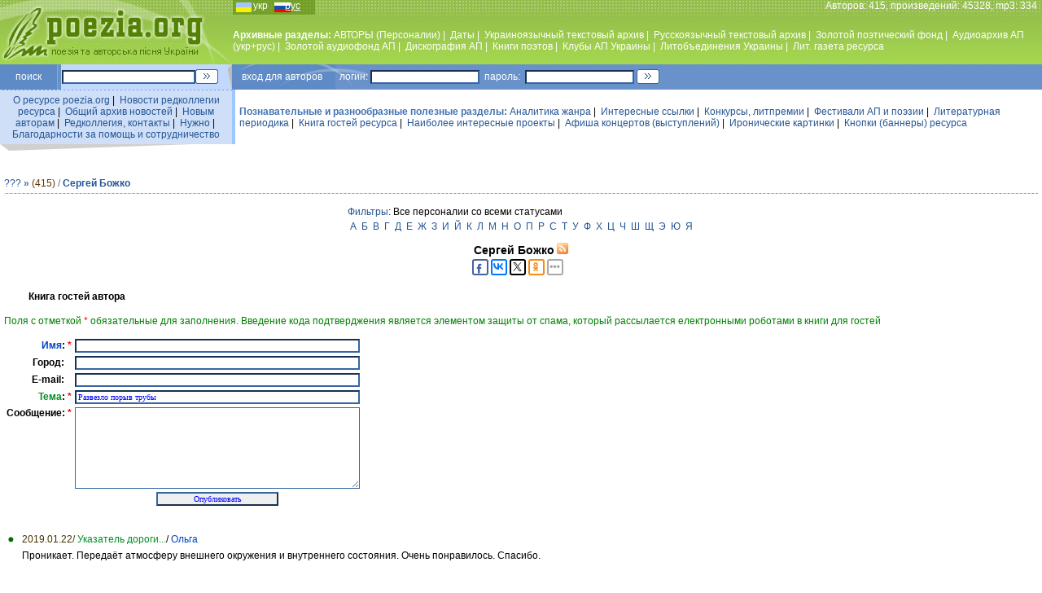

--- FILE ---
content_type: text/html; charset=windows-1251
request_url: https://poezia.org/ru/personnels/464/guest_book/poetics/52887
body_size: 6254
content:
<HTML>
<HEAD>
<TITLE>Сергей Божко - Книга гостей автора @ Песни под гитару и стихи от талантливых авторов — Поэзия.ORG</TITLE>
<META HTTP-EQUIV='Content-Type' CONTENT='text/html; charset=windows-1251'>
<meta name="yandex-verification" content="4b975674c7459339" />

<meta name="description" content="Архивный портал творческих достижений поэтов и бардов. Песни под гитару и стихи талантливых авторов. Концерты, конкурсы, премии, фестивали, клубы, литературные объединения, союзы, афиши, периодика, видео, аудио, аналитика, информация, новости, статьи">
<META content='Слово, песни под гитару, песни для детей, песни о любви, песни о женщинах, песни о профессиях и работе, песни о здоровье, юмор, позитив, ирония, концерты, конкурсы, премии, фестивали, клубы, литературные объединения, союзы, афиши, периодика, литература, газета, видео, аудио, интересно, аналитика, информация, новости, статьи, эссе, стихи, проза, творчество, талант, поэт, композитор, бард, автор, гитара, лирика, философия, Украина, любовь' name=keywords>
<link rel='stylesheet' href='/datas/css/main.css' type='text/css'>
<script language="JavaScript">
function newWindow(url,option){
win=open(url,"",option);
}
</script>

<meta property="og:image:width" content="200" /><meta property="og:image:height" content="200" /><meta property="og:image" content="https://poezia.org/datas/img/system/poezia.jpg" /><link rel="canonical" href="/ru/personnels/464/guest_book/1/" /><meta name='yandex-verification' content='4b975674c7459339'/>
</HEAD>

<BODY bgcolor=white LEFTMARGIN=0 TOPMARGIN=0 MARGINWIDTH=0 MARGINHEIGHT=0>

<table width=100% height=79 background="/datas/img/site/fon_top_line.jpg"  cellPadding=0 cellSpacing=0 align=center>
<tr valign=top><td width=286 align=center>
<a href="https://poezia.org/"><img src="/datas/img/site/poezia.jpg" align="center" border=0 title="Перейти на Главную страницу http://poezia.org"></a>
</td>
<td>
<table width=100% height=79 cellPadding=0 cellSpacing=0 align=center border=0>
<tr height=15 valign=top><td width=110 align=left class=white>
<div align=left class=lang><a href="/change_language/ua/personnels/464/guest_book/poetics/52887">укр</a>&nbsp;&nbsp;&nbsp;&nbsp;&nbsp;&nbsp;&nbsp;<u>рус</u></div>
</td>
<td class=white align=right>Авторов: 415, произведений: 45328, mp3: 334 &nbsp;</td>
</tr>
<tr height=54 valign=middle>
<td class=white colspan=2 align=left>
<!-- TOP MENU -->
<b>Архивные разделы: </b>
<a href="/ru/personnels/">АВТОРЫ (Персоналии)</a>&nbsp;|&nbsp;
<a href="/ru/dates/">Даты</a>&nbsp;|&nbsp;
<a href="/ru/ukrainian_texts/">Украиноязычный текстовый архив</a>&nbsp;|&nbsp;
<a href="/ru/russian_texts/">Русскоязычный текстовый архив</a>&nbsp;|&nbsp;
<a href="/ru/gold_fond/">Золотой поэтический фонд</a>&nbsp;|&nbsp;
<a href="/ru/audio_archive/">Аудиоархив АП (укр+рус)</a>&nbsp;|&nbsp;
<a href="/ru/gold_audio_fond/">Золотой аудиофонд АП</a>&nbsp;|&nbsp;
<a href="/ru/discography/">Дискография АП</a>&nbsp;|&nbsp;
<a href="/ru/books/">Книги поэтов</a>&nbsp;|&nbsp;
<a href="/ru/clubs/">Клубы АП Украины</a>&nbsp;|&nbsp;
<a href="/ru/associations/">Литобъединения Украины</a>&nbsp;|&nbsp;
<a href="/ru/publications/">Лит. газета ресурса</a>

<!--//  TOP MENU  -->
</td>
</tr>

</table>
</td>
</tr>
</table>


<div style="position:absolute; top:77px; right:10px;">

<!-- top right position -->

</div>

<table width=100% cellPadding=0 cellSpacing=0 align=center border=0>
<tr height=31 valign=middle>
<td width=70 align=center bgcolor="#5E8BC6" class=white>
поиск
</td>
<td width=1 align=center bgcolor="#80A9E1" class=white></td>
<td width=4 align=center bgcolor="#6693CA" class=white></td>
<td width=165 align=center bgcolor="#C2D8FF" class=white>
<form action="https://www.google.com.ua/search" method="get" target="_blank" accept-charset="utf-8">
<input name='q' type='hidden' value='site:poezia.org' />
<input name='hl' type='hidden' value='ru' />
<input type=text name=q size=25>
</td>
<td width=40 align=left bgcolor="#C2D8FF" class=white>
<input name="sa" type=image src="/datas/img/site/go.gif" class=button>
</form>
</td>

<td width=100 align=left bgcolor="#6992CA" style="background-image : url(/datas/img/site/logil_line.jpg); background-repeat : no-repeat; padding: 0px 0px 0px 17px;" class=white>
вход&nbsp;для&nbsp;авторов&nbsp;&nbsp;&nbsp;&nbsp;&nbsp;&nbsp;&nbsp;логин:
</td>
<td width=140 align=center bgcolor="#6992CA" class=white>
<form action="/manage/login.php" method="post">
<input type=text name=login size=20>
</td>
<td width=50 align=center bgcolor="#6992CA" class=white>
пароль:
</td>
<td width=140 align=center bgcolor="#6992CA" class=white>
<input type=password name=password size=20>
</td>
<td width=40 align=left bgcolor="#6992CA" class=white>
<input type=image src="/datas/img/site/go.gif" class=button>
</form>
</td>
<td bgcolor="#6992CA" class=white align="right">
&nbsp;</td>
</tr>
</table>

<table width=100% cellPadding=0 cellSpacing=0 align=center border=0>
<tr height=1 valign=middle>
<td width=285 align=center background="/datas/img/site/punkt_line.gif">
</td><td width=4 align=center bgcolor="#A1C5FF">
</td><td><img src="/datas/img/site/px.gif" width=1 height=1></td></tr></table>

<table width=100% cellPadding=0 cellSpacing=0 align=center border=0>
<tr height=25 valign=middle>
<td width=285 align=center bgcolor="#CFDFF8">
<div style="padding: 5px 5px 5px 5px;">
<a href="/ru/about_server/">О ресурсе poezia.org</a>&nbsp;|&nbsp;
<a href="/ru/editors_news/">Новости редколлегии ресурса</a>&nbsp;|&nbsp;
<a href="/ru/news/">Общий архив новостей</a>&nbsp;|&nbsp;
<a href="/ru/to_new_authors/">Новым авторам</a>&nbsp;|&nbsp;
<a href="/ru/contacts/">Редколлегия, контакты</a>&nbsp;|&nbsp;
<a href="/ru/needs/">Нужно</a>&nbsp;|&nbsp;
<a href="/ru/thanks/">Благодарности за помощь и сотрудничество</a>
</div>
</td>
<td width=4 align=center bgcolor="#A1C5FF" class=white>
</td>
<td align=left bgcolor="white">
<div style="padding: 5px 5px 5px 5px;">
<span class=blue style="font-weight: bold">Познавательные и разнообразные полезные разделы: </span><a href="/ru/analytics/">Аналитика жанра</a>&nbsp;|&nbsp;
<a href="/ru/interesting_links/">Интересные ссылки</a>&nbsp;|&nbsp;
<a href="/ru/contests/">Конкурсы, литпремии</a>&nbsp;|&nbsp;
<a href="/ru/festivals/">Фестивали АП и поэзии</a>&nbsp;|&nbsp;
<a href="/ru/poetry_in_periodicals/">Литературная периодика</a>&nbsp;|&nbsp;
<!--<a href="/phorum/index.php">Форумы</a>&nbsp;|&nbsp;-->
<a href="/ru/guest_book/">Книга гостей ресурса</a>&nbsp;|&nbsp;
<a href="/ru/interesting_projects/">Наиболее интересные проекты</a>&nbsp;|&nbsp;
<a href="/ru/concert_bills/">Афиша концертов (выступлений)</a>&nbsp;|&nbsp;
<a href="/ru/ironic_pictures/">Иронические картинки</a>&nbsp;|&nbsp;
<a href="/ru/banners_button/">Кнопки (баннеры) ресурса</a>
</div>
</td>
</tr>
<tr valign=top>
<td colspan=2 width=285 align=left class=small>
<img src="/datas/img/site/ugol_pod_left_menu.gif" align=left>
</td>
<td align=center bgcolor="white" class=small>
</td>
</tr>

</table>

<br>


<table width=100% align=center cellpadding=0 cellspacing=5 border=0><tr><td>
<div class=text>
<div class=blue>
<a href="/ru/personnels/about/" title="Общая информация об этом разделе" class=help3q>???</a> <b>&#187; <a href="/ru/personnels/" class=blue></a></b> <span class=braun>(415)</span> / <b><a href='/ru/personnels/464' class=blue>Сергей Божко</a></b></div>
<!-- LINE --><table style='margin-top: 5px' width=100% cellPadding=0 cellSpacing=0 align=center border=0><tr height=1 valign=middle><td width=285 align=center background="/datas/img/site/punkt_line.gif"></td></tr></table><!-- // LINE --><p></p>

<table align=center><tr><td><a href="javascript:newWindow('/ru/personnels/filter/','scrollbars=yes,width=500,height=550')" class=filter>Фильтры</a>: Все персоналии со всеми статусами</td></tr><tr><td><a href="/ru/personnels/list/a/"  class="personels_l">а</a><a href="/ru/personnels/list/b/"  class="personels_l">б</a><a href="/ru/personnels/list/v/"  class="personels_l">в</a><a href="/ru/personnels/list/g/"  class="personels_l">г</a><a href="/ru/personnels/list/d/"  class="personels_l">д</a><a href="/ru/personnels/list/e/"  class="personels_l">е</a><a href="/ru/personnels/list/zh/"  class="personels_l">ж</a><a href="/ru/personnels/list/z/"  class="personels_l">з</a><a href="/ru/personnels/list/y/"  class="personels_l">и</a><a href="/ru/personnels/list/iy/"  class="personels_l">й</a><a href="/ru/personnels/list/k/"  class="personels_l">к</a><a href="/ru/personnels/list/l/"  class="personels_l">л</a><a href="/ru/personnels/list/m/"  class="personels_l">м</a><a href="/ru/personnels/list/n/"  class="personels_l">н</a><a href="/ru/personnels/list/o/"  class="personels_l">о</a><a href="/ru/personnels/list/p/"  class="personels_l">п</a><a href="/ru/personnels/list/r/"  class="personels_l">р</a><a href="/ru/personnels/list/s/"  class="personels_l">с</a><a href="/ru/personnels/list/t/"  class="personels_l">т</a><a href="/ru/personnels/list/u/"  class="personels_l">у</a><a href="/ru/personnels/list/f/"  class="personels_l">ф</a><a href="/ru/personnels/list/h/"  class="personels_l">х</a><a href="/ru/personnels/list/ts/"  class="personels_l">ц</a><a href="/ru/personnels/list/ch/"  class="personels_l">ч</a><a href="/ru/personnels/list/sh/"  class="personels_l">ш</a><a href="/ru/personnels/list/sch/"  class="personels_l">щ</a><a href="/ru/personnels/list/ee/"  class="personels_l">э</a><a href="/ru/personnels/list/yu/"  class="personels_l">ю</a><a href="/ru/personnels/list/ya/"  class="personels_l">я</a></td></tr></table><div style='text-align: center; margin: 10px 0px'><a href="/ru/personnels/464/" style="text-decoration: none; color: #000000; font-weight: bold; font-size: 14px">Сергей Божко</a> <a href="/ru/rss/personnels/464/"><img src="/datas/img/system/rss_icon.gif" style="display:inline" title="RSS" alt="RSS"></a><script type="text/javascript">(function(w,doc) {
if (!w.__utlWdgt ) {
    w.__utlWdgt = true;
    var d = doc, s = d.createElement('script'), g = 'getElementsByTagName';
    s.type = 'text/javascript'; s.charset='UTF-8'; s.async = true;
    s.src = ('https:' == w.location.protocol ? 'https' : 'http')  + '://w.uptolike.com/widgets/v1/uptolike.js';
    var h=d[g]('body')[0];
    h.appendChild(s);
}})(window,document);
</script>

<div data-share-size="20" data-like-text-enable="false" data-background-alpha="0.0" data-pid="1347077" data-mode="share" data-background-color="#ffffff" data-hover-effect="scale" data-share-shape="round-rectangle" data-share-counter-size="11" data-icon-color="#ffffff" data-text-color="#000000" data-buttons-color="#ffffff" data-counter-background-color="#ffffff" data-share-counter-type="common" data-orientation="horizontal" data-following-enable="false" data-sn-ids="fb.vk.tw.ok." data-selection-enable="true" data-exclude-show-more="false" data-share-style="11" data-counter-background-alpha="1.0" data-top-button="false" class="uptolike-buttons" ></div></div><h4 style='text-align: left; padding-left: 30px' >Книга гостей автора</h4><p class=info>Поля с отметкой <font color=red>*</font> обязательные для заполнения. Введение кода подтверджения является элементом защиты от спама, который рассылается електронными роботами в книги для гостей</p><table><form action='/ru/personnels/464/guest_book/' method=post><input type="hidden" name="confirm_id" value="c9597c25ceb28af292966f9773d5426c"><input type="text" name="email" value="" style="display:none"><tr style="display:none"><td align=right><b>Код подтверджения: </b></td><td><img src="https://poezia.org/confirm_image/c9597c25ceb28af292966f9773d5426c"></td></tr><tr style="display:none"><td align=right><b>Введите код подтверджения: <font color=red>*</font></b></td><td><input type=text name=confirm_code style='width: 350px' value=''></td></tr><tr><td align=right><b><font color=#0042C9>Имя</font>: <font color=red>*</font></b></td><td><input type=text name=name style='width: 350px' value=''></td></tr><tr><td align=right><b>Город:   </b></td><td><input type=text name=city style='width: 350px' value=''></td></tr><tr><td align=right><b>E-mail:   </b></td><td><input type=text name=real_surname_2 style='width: 350px' value=''></td></tr><tr style="display:none"><td align=right><b>WEB:   </b></td><td><input type=text name=web style='width: 350px' value=''></td></tr><tr><td align=right><b><font color=#008D24>Тема</font>: <font color=red>*</font></b></td><td><input type=text name=subject style='width: 350px' value='Развезло порыв трубы'></td></tr><tr><td valign=top align=right><b>Сообщение: <font color=red>*</font></b></td><td><textarea name=text style='width: 350px; height: 100px'></textarea></td></tr><tr><td></td><td align=center><input type=submit value="Опубликовать" style='width: 150px'></td></tr></table><br><br><table width=100%><tr><td width='15'><img src='/datas/img/system/green_point.gif'></td><td><font color='#433200'>2019.01.22/</font> <font color=#008D24>Указатель дороги...</font>/ <font color=#0042C9>Ольга </font> </td><tr><tr><td></td><td>Проникает. Передаёт атмосферу внешнего окружения и внутреннего состояния. Очень понравилось. Спасибо.</td><tr><tr><td></td><td height=20></td><tr></table><br>
</div></td></tr></table>


<script type="text/javascript">(function(w,doc) {
if (!w.__utlWdgt ) {
    w.__utlWdgt = true;
    var d = doc, s = d.createElement('script'), g = 'getElementsByTagName';
    s.type = 'text/javascript'; s.charset='UTF-8'; s.async = true;
    s.src = ('https:' == w.location.protocol ? 'https' : 'http')  + '://w.uptolike.com/widgets/v1/uptolike.js';
    var h=d[g]('body')[0];
    h.appendChild(s);
}})(window,document);
</script>
<div style="text-align: center">
<div data-share-size="30" data-like-text-enable="false" data-background-alpha="0.0" data-pid="1347077" data-mode="share" data-background-color="#ffffff" data-hover-effect="scale" data-share-shape="round-rectangle" data-share-counter-size="11" data-icon-color="#ffffff" data-text-color="#000000" data-buttons-color="#ffffff" data-counter-background-color="#ffffff" data-share-counter-type="common" data-orientation="horizontal" data-following-enable="false" data-sn-ids="fb.vk.tw.ok.gp." data-selection-enable="true" data-exclude-show-more="false" data-share-style="11" data-counter-background-alpha="1.0" data-top-button="false" class="uptolike-buttons" ></div>
</div>

<br>
<table width=100% cellPadding=0 cellSpacing=0 align=center border=0>
<tr height=31 valign=middle>
<td width=120 align=center bgcolor="#C2D8FF" class=blue>
<img src="/datas/img/site/down_logo.gif">
</td>
<td align=left bgcolor="#6992CA" style="background-image : url(/datas/img/site/logil_line.jpg); background-repeat : no-repeat; padding: 0px 0px 0px 17px;" class=white>
<div style='float:right; width:65%; color:white' class=white2>
Концепция <a href="/cdn-cgi/l/email-protection#80e2e1f2e4edf5f3e9e3c0f5ebf2aeeee5f4" target='_blank' title='Концепция, идеология, разработка и продьюсирование проекта'><b>Николай Кротенко</b></a>
Программирование <noindex><a href='https://www.tebenko.com'  rel="nofollow" target='_blank' title='Программное обеспечение'><b>Tebenko.com</b></a></noindex> | 
IT <noindex><a href='http://www.martynuk.com'  rel="nofollow" target='_blank' title='Дизайн, промо в сети'><b>Martynuk.com</b></noindex></a>
</div>

2003-2026 <b>© Poezia.ORG</b>
</td>
</tr>
</table>

<br>
<div align=center>
<noindex>
<!--LiveInternet counter--><script data-cfasync="false" src="/cdn-cgi/scripts/5c5dd728/cloudflare-static/email-decode.min.js"></script><script type="text/javascript"><!--
new Image().src = "//counter.yadro.ru/hit?r"+
escape(document.referrer)+((typeof(screen)=="undefined")?"":
";s"+screen.width+"*"+screen.height+"*"+(screen.colorDepth?
screen.colorDepth:screen.pixelDepth))+";u"+escape(document.URL)+
";"+Math.random();//--></script>

<a href="//www.liveinternet.ru/click" rel="nofollow"
target="_blank"><img src="//counter.yadro.ru/logo?16.15"
title="LiveInternet: показано число просмотров за 24 часа, посетителей за 24 часа и за сегоднЯ"
alt="" border="0" width="88" height="31"/></a>
<!--/LiveInternet-->
</noindex>

<noindex>
<!-- Rating@Mail.ru counter -->
<script type="text/javascript">
var _tmr = window._tmr || (window._tmr = []);
_tmr.push({id: "1149019", type: "pageView", start: (new Date()).getTime()});
(function (d, w, id) {
  if (d.getElementById(id)) return;
  var ts = d.createElement("script"); ts.type = "text/javascript"; ts.async = true; ts.id = id;
  ts.src = (d.location.protocol == "https:" ? "https:" : "http:") + "//top-fwz1.mail.ru/js/code.js";
  var f = function () {var s = d.getElementsByTagName("script")[0]; s.parentNode.insertBefore(ts, s);};
  if (w.opera == "[object Opera]") { d.addEventListener("DOMContentLoaded", f, false); } else { f(); }
})(document, window, "topmailru-code");
</script><noscript><div>
<img src="//top-fwz1.mail.ru/counter?id=1149019;js=na" style="border:0;position:absolute;left:-9999px;" alt="" />
</div></noscript>
<!-- //Rating@Mail.ru counter -->

</noindex>

<noindex>
<!--begin of Rambler's Top100 code -->
<img src="https://counter.rambler.ru/top100.cnt?1003532" alt="" width=1 height=1 border=0>
<!--end of Top100 code-->
</noindex>

<noindex>
<!-- bigmir)net TOP 100 GIF 1x1 --><script language="javascript"><!--
bmQ='<img src=https://c.bigmir.net/?s144298&t8'
bmD=document
bmD.cookie="b=b"
if(bmD.cookie)bmQ+='&c1'
//--></script><script language="javascript1.2"><!-- 
bmS=screen;bmQ+='&d'+(bmS.colorDepth?bmS.colorDepth:bmS.pixelDepth)+"&r"+bmS.width;
//--></script><script language="javascript"><!--
bmF = bmD.referrer.slice(7);
((bmI=bmF.indexOf('/'))!=-1)?(bmF=bmF.substring(0,bmI)):(bmI=bmF.length);
if(bmF!=window.location.href.substring(7,7+bmI))bmQ+='&f'+escape(bmD.referrer);
bmD.write(bmQ+" border=0 width=1 height=1>");
//--></script>
</noindex>

<noindex>
<script>
  (function(i,s,o,g,r,a,m){i['GoogleAnalyticsObject']=r;i[r]=i[r]||function(){
  (i[r].q=i[r].q||[]).push(arguments)},i[r].l=1*new Date();a=s.createElement(o),
  m=s.getElementsByTagName(o)[0];a.async=1;a.src=g;m.parentNode.insertBefore(a,m)
  })(window,document,'script','//www.google-analytics.com/analytics.js','ga');

  ga('create', 'UA-59913635-1', 'auto');
  ga('send', 'pageview');

</script>


<div class=blue>«Поэзия и авторская песня Украины» — Интернет-ресурс для тех, кто испытывает внутреннюю потребность в собственном духовном совершенствовании</div>
<div style="display: none">
</div>

</div>

<script defer src="https://static.cloudflareinsights.com/beacon.min.js/vcd15cbe7772f49c399c6a5babf22c1241717689176015" integrity="sha512-ZpsOmlRQV6y907TI0dKBHq9Md29nnaEIPlkf84rnaERnq6zvWvPUqr2ft8M1aS28oN72PdrCzSjY4U6VaAw1EQ==" data-cf-beacon='{"version":"2024.11.0","token":"9ec884f0064243a6b2d6cdf1088aeedb","r":1,"server_timing":{"name":{"cfCacheStatus":true,"cfEdge":true,"cfExtPri":true,"cfL4":true,"cfOrigin":true,"cfSpeedBrain":true},"location_startswith":null}}' crossorigin="anonymous"></script>
</body>
</html>

--- FILE ---
content_type: application/javascript;charset=utf-8
request_url: https://w.uptolike.com/widgets/v1/version.js?cb=cb__utl_cb_share_1769636811607543
body_size: 397
content:
cb__utl_cb_share_1769636811607543('1ea92d09c43527572b24fe052f11127b');

--- FILE ---
content_type: application/javascript;charset=utf-8
request_url: https://w.uptolike.com/widgets/v1/widgets-batch.js?params=JTVCJTdCJTIycGlkJTIyJTNBJTIyMTM0NzA3NyUyMiUyQyUyMnVybCUyMiUzQSUyMmh0dHBzJTNBJTJGJTJGcG9lemlhLm9yZyUyRnJ1JTJGcGVyc29ubmVscyUyRjQ2NCUyRmd1ZXN0X2Jvb2slMkZwb2V0aWNzJTJGNTI4ODclMjIlN0QlNUQ=&mode=0&callback=callback__utl_cb_share_1769636812339915
body_size: 404
content:
callback__utl_cb_share_1769636812339915([{
    "pid": "1347077",
    "subId": 0,
    "initialCounts": {"fb":0,"tw":0,"tb":0,"ok":0,"vk":0,"ps":0,"gp":0,"mr":0,"lj":0,"li":0,"sp":0,"su":0,"ms":0,"fs":0,"bl":0,"dg":0,"sb":0,"bd":0,"rb":0,"ip":0,"ev":0,"bm":0,"em":0,"pr":0,"vd":0,"dl":0,"pn":0,"my":0,"ln":0,"in":0,"yt":0,"rss":0,"oi":0,"fk":0,"fm":0,"li":0,"sc":0,"st":0,"vm":0,"wm":0,"4s":0,"gg":0,"dd":0,"ya":0,"gt":0,"wh":0,"4t":0,"ul":0,"vb":0,"tm":0},
    "forceUpdate": ["fb","ok","vk","ps","gp","mr","my"],
    "extMet": false,
    "url": "https%3A%2F%2Fpoezia.org%2Fru%2Fpersonnels%2F464%2Fguest_book%2Fpoetics%2F52887",
    "urlWithToken": "https%3A%2F%2Fpoezia.org%2Fru%2Fpersonnels%2F464%2Fguest_book%2Fpoetics%2F52887%3F_utl_t%3DXX",
    "intScr" : false,
    "intId" : 0,
    "exclExt": false
}
])